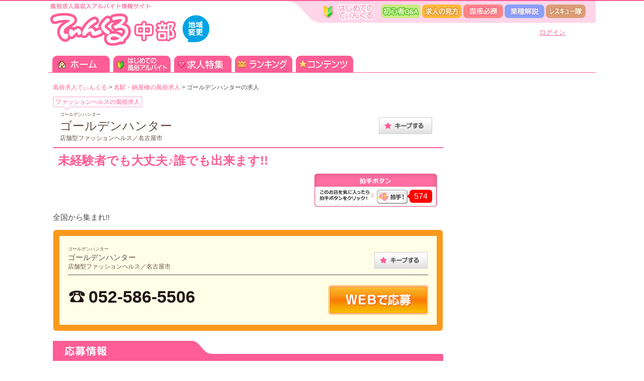

--- FILE ---
content_type: text/html
request_url: https://www.tinkle.co.jp/chubu/aichi/golden_hunter.html
body_size: 18159
content:
<!DOCTYPE html PUBLIC "-//W3C//DTD XHTML 1.0 Transitional//EN" "http://www.w3.org/TR/xhtml1/DTD/xhtml1-transitional.dtd">
<html xmlns="http://www.w3.org/1999/xhtml" xml:lang="ja" lang="ja"> 
<head>
<meta http-equiv="Content-Type" content="text/html; charset=utf-8" />
<meta http-equiv="Content-Script-Type" content="text/javascript" />
<link rel="stylesheet" href="/themed/tinkle/css/base.css" type="text/css" media="screen,print" />
<link rel="shortcut icon" href="/themed/tinkle/img/common/favicon.ico" />

	<title>ゴールデンハンター（名古屋）の求人｜風俗求人てぃんくる</title>
	<meta name="keywords" content="名古屋市,ファッションヘルス,風俗求人,てぃんくる,高収入">
	<meta name="description" content="ゴールデンハンターの求人情報ページです。風俗求人のてぃんくるなら名古屋の風俗求人・アルバイト情報が盛り沢山。">
	

	<link rel="alternate" media="only screen and (max-width: 640px)" href="https://www.tinkle.co.jp/sp/chubu/aichi/golden_hunter.html" />
	<link rel="alternate" media="handheld" href="https://www.tinkle.co.jp/m/chubu/aichi/golden_hunter.html" />
	<link rel="canonical" href="https://www.tinkle.co.jp/chubu/aichi/golden_hunter.html" />

	<link rel="stylesheet" type="text/css" media="all" href="/themed/tinkle/css/shop_detail.css" />
	<link rel="stylesheet" type="text/css" media="all" href="/themed/tinkle/css/comic_detail.css" />



<script src="/themed/tinkle/js/rollover.js" type="text/javascript"></script>
<script src="/themed/tinkle/js/jquery-1.9.1.min.js" type="text/javascript"></script>
<script src="/themed/tinkle/js/heightLine.js" type="text/javascript"></script>
<script src="/themed/tinkle/js/div_linker.js" type="text/javascript"></script>

<script src="/themed/tinkle/js/applause.js"></script>
<script src="/themed/tinkle/js/keep.js?var=2"></script>
<script src="https://www.google.com/jsapi"></script>
<script src="https://maps.google.com/maps/api/js?sensor=false&language=ja"></script>

</head>
<body>
<div id="wrapper" class="clearfix">
<!-- HEADER -->

	<div id="header" class="clearfix">
		<div id="logo" class="imghover">
		<h1 id="area_name"><a href="/chubu/"><img src="/themed/tinkle/img/common/logo_chubu.png" alt="てぃんくる中部 ホームへ" height="83" title="てぃんくる中部 ホームへ" /></a></h1>
		<a href="/" id="change_btn"><img src="/themed/tinkle/img/common/area_change_btn.png" alt="地域変更" width="54" height="54" title="地域変更" /></a><br class="clear" />
		</div><!-- /logo -->
		<div id="header_navi">
			<ul class="clearfix">
				<li><a href="/jobmanual/job_qa/tinkle.html"><img src="/themed/tinkle/img/common/header_navi01.png" alt="初心者Q&#38;A" width="79" height="27" title="初心者Q&#38;A" class="rollover" /></a></li>
				<li><a href="/jobmanual/koukokunomikata/" rel="nofollow"><img src="/themed/tinkle/img/common/header_navi02.png" alt="求人情報の見方" width="79" height="27" title="求人情報の見方" class="rollover" /></a></li>
				<li><a href="/jobmanual/mensetsu_hisshoho/"><img src="/themed/tinkle/img/common/header_navi03.png" alt="面接必勝7ヵ条" width="79" height="27" title="面接必勝7ヵ条" class="rollover" /></a></li>
				<li><a href="/jobmanual/genre_area/"><img src="/themed/tinkle/img/common/header_navi04.png" alt="業種解説" width="79" height="27" title="業種解説" class="rollover" /></a></li>
				<li><a href="/jobmanual/shoshinsha_rescue/"><img src="/themed/tinkle/img/common/header_navi05.png" alt="初心者レスキュー隊" width="79" height="27" title="初心者レスキュー隊" class="rollover" /></a></li>
			</ul>
		</div><!-- /header_navi -->
		<div id="login_link"><p><a href="/mypage/login.html" rel="nofollow">ログイン</a></p></div>
	</div><!-- /header -->

		
<!-- /HEADER -->

<!-- MAIN NAVI -->

	<div id="main_navi">
		<ul class="clearfix">
			<li class="navi01">
				<a href="/chubu/"><img src="/themed/tinkle/img/common/main_navi01.png" alt="ホーム" width="116" height="35" title="ホーム" /></a>
			</li>
			<li class="navi03">
				<a href="/jobmanual/"><img src="/themed/tinkle/img/common/main_navi03.png" alt="はじめての風俗アルバイト" width="116" height="35" class="rollover" title="はじめての風俗アルバイト" /></a>
			</li>
			<li class="navi04">
				<a href="/chubu/kyujintokushu/"><img src="/themed/tinkle/img/common/main_navi04.png" alt="求人特集" width="116" height="35" class="rollover" title="求人特集" /></a>
			</li>
						<li class="navi07">
				<a href="/jobsearch/ranking_area.html" rel="nofollow"><img src="/themed/tinkle/img/common/main_navi07.png" alt="ランキング" width="116" height="35" class="rollover" title="ランキング" /></a>
			</li>
			<li class="navi08">
				<a href="/contents/"><img src="/themed/tinkle/img/common/main_navi08.png" alt="コンテンツ" width="116" height="35" class="rollover" title="コンテンツ" /></a>
			</li>
		</ul>
	</div>
	<!-- /main_navi -->
		
<!-- /MAIN NAVI -->

<!-- CONTENT -->
<div id="content">
		
	<div id="shop_detail_wrp">
	<!-- MAIN CONTENT -->
		<div id="main_content">
			<!-- PANKUZU LIST -->
			<ul itemscope itemtype="http://data-vocabulary.org/Breadcrumb" class="pankuzu">
				<li><a href="/" itemprop="url"><span itemprop="title">風俗求人てぃんくる</span></a> > </li>
				<li><a href="/jobsearch/search_detail.html?acd=36" itemprop="url"><span itemprop="title">名駅・納屋橋の風俗求人</span></a> > </li>
				<li>ゴールデンハンターの求人</li>
			</ul>
			<!-- /PANKUZU LIST -->
			

			<div class="pankuzu_under">
				<a href="/jobsearch/search_detail.html?industry_id=2">ファッションヘルスの風俗求人</a>
			</div>

			<!-- SHOP HEDER -->
			<div id="shop_header">
				<div class="name_wrp">
					<p class="kana">ゴールデンハンター</p>
					<h2 class="shop_name">ゴールデンハンター</h2>
					<p>店舗型ファッションヘルス／名古屋市</p>
				</div><!-- /name_wrp -->
								<p class="button imghover keep_btn6711">
				<a href="#" onclick="keep(6711, true); return false;"><img src="/themed/tinkle/img/common/keep_btn.png" alt="キープする" title="キープする" /></a>				</p>
								<br class="clear" />
			</div><!-- /shop_header -->
			<!-- /SHOP HEDER -->
		

		<!-- COPY TEXT -->
			<h2 id="copy_text">未経験者でも大丈夫♪誰でも出来ます!!</h2><!-- /copy_text -->
		<!-- /COPY TEXT -->
		<!-- CLAP -->
			<div id="clap2">			<div id="clap_box" class="clearfix">
				<p class="title"><img src="/themed/tinkle/img/shop_detail/clap_title.png" alt="拍手ボタン" width="244" height="26" title="拍手ボタン" /></p>
				<p class="text">このお店を気に入ったら拍手ボタンをクリック！</p>
				<div id="clap_btn" class="clearfix">
					<p class="button imghover"><a href="#" onclick="incrementApplauseCount(6711); return false;"><img src="/themed/tinkle/img/shop_detail/clap_btn.png" alt="拍手する！" width="61" height="28" title="拍手する！" /></a></p>
					<div class="arrow_box"><p id="applause_cnt6711">574</p></div>
				</div><!-- /clap_btn -->
				<img src="/themed/tinkle/img/shop_detail/clap_bottom.png" alt="" width="244" height="6" />
			</div><!-- /clap_box -->
			</div><!-- /clap -->
		<!-- /CLAP -->
		<!-- MAIN IMAGE -->
					<!-- /MAIN IMAGE -->
		<!-- ICON BOX -->
												<br class="clear" />
		<!-- /ICON BOX -->
		<!-- MESSAGE BOX -->
						<p id="message_box">全国から集まれ!!</p>
					<!-- /MESSAGE BOX -->
		<!-- SUB IMAGES -->
					<!-- /SUB IMAGES -->
		<!-- APPLY BOX -->
			<div class="apply_box">
			<div class="apply_box_wrp">
				<div class="name_wrp">
					<p class="kana">ゴールデンハンター</p>
					<p class="shop_name">ゴールデンハンター</p>
					<p>店舗型ファッションヘルス／名古屋市</p>
				</div><!-- /name_wrp -->
				<p class="button imghover keep_btn6711">
				<a href="#" onclick="keep(6711, true); return false;"><img src="/themed/tinkle/img/common/keep_btn.png" alt="キープする" title="キープする" /></a>				</p>
				<br class="clear" />
				<div class="phone">
				<div class="phone_l">
					<p class="number"><img src="/themed/tinkle/img/shop_detail/apply_phone_icon_l.png" alt="" width="36" height="25" />052-586-5506</p>									</div><!-- /phone_l -->
				<div class="phone_s">
														</div><!-- /phone_s -->
								<p class="apply_btn imghover"><a href="/mypage/qentry.html?shop_id=6711"><img src="/themed/tinkle/img/shop_detail/apply_btn.png" alt="WEBで応募" width="198" height="59" title="WEBで応募" /></a></p>
								<br class="clear" />
				</div><!-- /phone -->
							</div><!-- /apply_box_wrp -->
			</div><!-- /apply_box -->
		<!-- /APPLY BOX -->
		<!-- SHOP DATA -->
			<!-- BOX -->
			<div class="shop_data_box">
				<div class="title">
					<p><img src="/themed/tinkle/img/shop_detail/application_title.png" alt="応募情報" width="114" height="22" title="応募情報" /></p>
				</div><!-- /title -->
				<table summary="">
								<tr>
					<th abbr="応募職種">職種</th>
					<td>コンパニオン</td>
				</tr>
												<tr>
					<th abbr="応募資格">資格</th>
					<td>18才～</td>
				</tr>
												<tr>
					<th abbr="給与">給与</th>
					<td>
										日給35,000円以上															</td>
				</tr>
												<tr>
					<th abbr="勤務地">勤務地</th>
					<td>名古屋市</td>
				</tr>
																								</table>
			</div><!-- /shop_data_box -->
			<!-- /BOX -->
			<!-- BOX -->
			<div class="shop_data_box">
								<div class="title">
					<p><img src="/themed/tinkle/img/shop_detail/pr_title.png" alt="PRポイント" width="115" height="22" title="PRポイント" /></p>
				</div><!-- /title -->
				<div class="icon_box_s">
				<ul>
															<li><p><img src="https://www.tinkle.co.jp/themed/tinkle/img/ico_pr_01_off.png" alt="初心者歓迎" width="73" height="56" title="初心者歓迎" /></p></li>
										<li><p><img src="https://www.tinkle.co.jp/themed/tinkle/img/ico_pr_02_off.png" alt="経験者歓迎" width="73" height="56" title="経験者歓迎" /></p></li>
										<li><p><img src="https://www.tinkle.co.jp/themed/tinkle/img/ico_pr_03_off.png" alt="交通費支給" width="73" height="56" title="交通費支給" /></p></li>
										<li><p><img src="https://www.tinkle.co.jp/themed/tinkle/img/ico_pr_04_off.png" alt="寮" width="73" height="56" title="寮" /></p></li>
										<li><p><img src="https://www.tinkle.co.jp/themed/tinkle/img/ico_pr_05_off.png" alt="託児所" width="73" height="56" title="託児所" /></p></li>
										<li><p><img src="https://www.tinkle.co.jp/themed/tinkle/img/ico_pr_06_off.png" alt="個室待機" width="73" height="56" title="個室待機" /></p></li>
										<li><p><img src="https://www.tinkle.co.jp/themed/tinkle/img/ico_pr_07_off.png" alt="制服" width="73" height="56" title="制服" /></p></li>
										<li><p><img src="https://www.tinkle.co.jp/themed/tinkle/img/ico_pr_08_off.png" alt="送迎" width="73" height="56" title="送迎" /></p></li>
										<li><p><img src="https://www.tinkle.co.jp/themed/tinkle/img/ico_pr_09_off.png" alt="日払可" width="73" height="56" title="日払可" /></p></li>
										<li class="last"><p><img src="https://www.tinkle.co.jp/themed/tinkle/img/ico_pr_10_off.png" alt="体験入店" width="73" height="56" title="体験入店" /></p></li>
										<li><p><img src="https://www.tinkle.co.jp/themed/tinkle/img/ico_pr_11_off.png" alt="講習なし" width="73" height="56" title="講習なし" /></p></li>
										<li><p><img src="https://www.tinkle.co.jp/themed/tinkle/img/ico_pr_12_off.png" alt="即日入店" width="73" height="56" title="即日入店" /></p></li>
										<li><p><img src="https://www.tinkle.co.jp/themed/tinkle/img/ico_pr_13_off.png" alt="プライバシー対策あり" width="73" height="56" title="プライバシー対策あり" /></p></li>
										<li><p><img src="https://www.tinkle.co.jp/themed/tinkle/img/ico_pr_14_off.png" alt="待機所分煙あり" width="73" height="56" title="待機所分煙あり" /></p></li>
										<li><p><img src="https://www.tinkle.co.jp/themed/tinkle/img/ico_pr_15_off.png" alt="出張面接あり" width="73" height="56" title="出張面接あり" /></p></li>
										<li><p><img src="https://www.tinkle.co.jp/themed/tinkle/img/ico_pr_16_off.png" alt="写メ面接" width="73" height="56" title="写メ面接" /></p></li>
										<li><p><img src="https://www.tinkle.co.jp/themed/tinkle/img/ico_pr_17_off.png" alt="指名料全額バック" width="73" height="56" title="指名料全額バック" /></p></li>
										<li><p><img src="https://www.tinkle.co.jp/themed/tinkle/img/ico_pr_18_off.png" alt="ボーナスあり" width="73" height="56" title="ボーナスあり" /></p></li>
										<li><p><img src="https://www.tinkle.co.jp/themed/tinkle/img/ico_pr_19_off.png" alt="リニューアルオープン" width="73" height="56" title="リニューアルオープン" /></p></li>
									</ul>
				<br class="clear" />
				</div><!-- /icon_box_s -->
												</div><!-- /shop_data_box -->
			<!-- /BOX -->
		<!-- APPLY BOX -->
			<div class="apply_box">
			<div class="apply_box_wrp">
				<div class="name_wrp">
					<p class="kana">ゴールデンハンター</p>
					<p class="shop_name">ゴールデンハンター</p>
					<p>店舗型ファッションヘルス／名古屋市</p>
				</div><!-- /name_wrp -->
				<p class="button imghover keep_btn6711">
				<a href="#" onclick="keep(6711, true); return false;"><img src="/themed/tinkle/img/common/keep_btn.png" alt="キープする" title="キープする" /></a>				</p>
				<br class="clear" />
				<div class="phone">
				<div class="phone_l">
					<p class="number"><img src="/themed/tinkle/img/shop_detail/apply_phone_icon_l.png" alt="" width="36" height="25" />052-586-5506</p>									</div><!-- /phone_l -->
				<div class="phone_s">
														</div><!-- /phone_s -->
								<p class="apply_btn imghover"><a href="/mypage/qentry.html?shop_id=6711"><img src="/themed/tinkle/img/shop_detail/apply_btn.png" alt="WEBで応募" width="198" height="59" title="WEBで応募" /></a></p>
								<br class="clear" />
				</div><!-- /phone -->
							</div><!-- /apply_box_wrp -->
			</div><!-- /apply_box -->
		<!-- /APPLY BOX -->
			<!-- BOX -->
			<div class="shop_data_box">
				<div class="title">
					<p><img src="/themed/tinkle/img/shop_detail/shop_data_title.png" alt="お店情報" width="95" height="22" title="お店情報" /></p>
				</div><!-- /title -->
								<table summary="店舗情報">
								<tr>
					<th abbr="店舗所在地">住所</th>
					<td>愛知県名古屋市中村区那古野1-38-7桜橋ビル2Ｆ  </td>
				</tr>
												<tr>
					<th abbr="店舗へのアクセス">アクセス</th>
					<td>地下鉄＊国際センター駅</td>
				</tr>
												<tr>
					<th abbr="交通手段">交通手段</th>
					<td>地下鉄＊国際センター駅</td>
				</tr>
																																												</table>
			</div><!-- /shop_data_box -->
			<!-- /BOX -->
		<!-- APPLY BOX -->
			<div class="apply_box">
			<div class="apply_box_wrp">
				<div class="name_wrp">
					<p class="kana">ゴールデンハンター</p>
					<p class="shop_name">ゴールデンハンター</p>
					<p>店舗型ファッションヘルス／名古屋市</p>
				</div><!-- /name_wrp -->
				<p class="button imghover keep_btn6711">
				<a href="#" onclick="keep(6711, true); return false;"><img src="/themed/tinkle/img/common/keep_btn.png" alt="キープする" title="キープする" /></a>				</p>
				<br class="clear" />
				<div class="phone">
				<div class="phone_l">
					<p class="number"><img src="/themed/tinkle/img/shop_detail/apply_phone_icon_l.png" alt="" width="36" height="25" />052-586-5506</p>									</div><!-- /phone_l -->
				<div class="phone_s">
														</div><!-- /phone_s -->
								<p class="apply_btn imghover"><a href="/mypage/qentry.html?shop_id=6711"><img src="/themed/tinkle/img/shop_detail/apply_btn.png" alt="WEBで応募" width="198" height="59" title="WEBで応募" /></a></p>
								<br class="clear" />
				</div><!-- /phone -->
							</div><!-- /apply_box_wrp -->
			</div><!-- /apply_box -->
		<!-- /APPLY BOX -->



		<!-- /SHOP DATA -->
		</div><!-- /main_content -->
	<!-- /MAIN CONTENT -->
	
	<!-- SIDE COLUMN -->

		
	<!-- /SIDE COLUMN -->
		<br class="clear" />
	</div><!-- /content_wrp -->
<!-- /CONTENT -->
<!-- PR -->

			
<!-- /PR -->
<br class="clear" />
</div><!-- /content -->
</div><!-- /wrapper -->
<!-- FOOTER -->

	<div id="footer">
	<div class="wrp">
		<div id="footer_navi">
			<ul>
				<li><a href="/alacarte/about.html" rel="nofollow">利用規約</a></li>
				<li><a href="http://shoin.co.jp/" target="_blank">運営会社情報</a></li>
				<li><a href="/alacarte/sitemap/">サイトマップ</a></li>
				<li><a href="/jobsearch/user_inquiry.html" rel="nofollow">お問い合わせ</a></li>
				<li class="last"><a href="/jobsearch/keisai_inquiry.html" rel="nofollow">広告掲載について</a></li>
			</ul>
		</div><!-- /footer_navi -->
		<p class="align_c"><img src="/themed/tinkle/img/common/r18.png" alt="18歳以上推奨" width="55" height="55" title="18歳以上推奨" /></p>
		<p id="copyright">copyright &#169; 1998-2015 SHOIN Co.,LTD</p><!-- /copyright -->
	</div><!-- /wrp -->	
	</div><!-- /footer -->
	<script>
	  var _gaq = _gaq || [];
	  _gaq.push(['_setAccount', 'UA-8891584-1']);
	  _gaq.push(['_trackPageview']);

	  (function() {
	    var ga = document.createElement('script'); ga.type = 'text/javascript'; ga.async = true;
	    ga.src = ('https:' == document.location.protocol ? 'https://ssl' : 'http://www') + '.google-analytics.com/ga.js';
	    var s = document.getElementsByTagName('script')[0]; s.parentNode.insertBefore(ga, s);
	  })();
	</script>

<!-- /FOOTER -->
</body>
</html>

--- FILE ---
content_type: text/css
request_url: https://www.tinkle.co.jp/themed/tinkle/css/shop_detail.css
body_size: 9521
content:
@charset "UTF-8";
/* CSS Document */

/*ALL
--------------------------------------------------*/

/*CONTENT
--------------------------------------------------*/
#shop_detail_wrp{
	width:936px;
	height:1%;
	float:left;
	position:relative;
}
/*MAIN CONTENT*/
#shop_detail_wrp #main_content{
	width:776px;
	height:1%;
	/*float:right;*/
}
/*SIDE COLUMN*/
#shop_detail_wrp #side_column{
	width:145px;
	height:1%;
	float:left;
}
/*MANGA SCROLL*/
#scroll_btn {
	width:130px;
	position:fixed;
	padding:0 0 6px 0;
	text-align:center;
/*▼2013/06/28 デザイン変更指示があったため修正*/
	margin-left:/*933*//*953*/800px;
	background:#ff5d95;
	-moz-border-radius:6px;
	-webkit-border-radius:6px;
	-o-border-radius:6px;
	-ms-border-radius:6px;
	border-radius:6px;
	behavior:url("../border-radius.htc");/*for IE*/
	-moz-box-shadow:2px 2px 3px #c1c1c1;
	-webkit--box-shadow:2px 2px 3px #c1c1c1;
    -o-box-shadow:2px 2px 3px #c1c1c1;
	-ms-box-shadow:2px 2px 3px #c1c1c1;
    box-shadow:2px 2px 3px #c1c1c1;
}
#scroll_btn .image{
	background:#ffffff;
	margin:0 5px;
}
/*▼2013/07/05 comic_top.htmlと共通画像を使用するため追記*/
#scroll_btn .image img{
	width:120px;
	height:120px;
}
/*MAIN CONTENT
--------------------------------------------------*/
/*PANKUZU LIST
--------------------------------------------------*/
.pankuzu{
	margin-bottom:10px;
}
.pankuzu a{
	color:#fe5d94;
	text-decoration:none;
}
.pankuzu a:hover{
	text-decoration:underline;
}
/*CLAP
--------------------------------------------------*/
/*▼2013/07/10 デザイン追加指示があったため修正・追記*/
#clap,#clap2{
	width:256px;
	float:right;
	margin-bottom:10px;
}
#clap_box{
	width:244px;
	background:url(../img/shop_detail/clap_back.png) repeat-y;
}
#clap .title{
	margin-bottom:13px;
}
#clap2 .title{
	margin-bottom:6px;
}
#clap .text{
	background:url(../img/shop_detail/clap_text.png) no-repeat center;
	height:62px;
	text-indent:-9999px;
	/*text-align:center;
	margin-bottom:13px;*/
}
#clap2 .text{
	width:124px;
	height:22px;
	background:url(../img/shop_detail/clap_text2.png) no-repeat;
	float:left;
	text-indent:-9999px;
}
#clap #clap_btn{
	padding:0 65px;
	margin-bottom:10px;
}
#clap2 #clap_btn{
	width:110px;
	float:left;
}
/*▲2013/07/10 デザイン追加指示があったため修正・追記*/
#clap_btn .button{
	float:left;
	width:61px;
}
#clap_btn .arrow_box{
	position:relative;
	background:#ff0000;
	-moz-border-radius:6px;
	-webkit-border-radius:6px;
	-o-border-radius:6px;
	-ms-border-radius:6px;
	border-radius:6px;
	behavior:url("../border-radius.htc");/*for IE*/
	color:#ffffff;
	display:block;
	float:right;
	width:45px;
	text-align:center;
}
#clap_btn .arrow_box p{
	padding:2px 5px;
	font-size:16px;
}
#clap_btn .arrow_box:after, #clap_btn .arrow_box:before{
	right:100%;
	border:solid transparent;
	content: " ";
	height:0;
	width:0;
	position:absolute;
	pointer-events:none;
}
#clap_btn .arrow_box:after{
	border-right-color:#ff0000;
	border-width:5px;
	top:50%;
	margin-top:-5px;
}
/*SHOP HEADER
--------------------------------------------------*/
#shop_header{
	padding:0 21px 0 14px;
	margin-bottom:10px;
	color:#634f46;
}
#shop_header .new{
	width:48px;
	float:left;
	margin-top:19px;
}
#shop_header .name_wrp{
	width:575px;
	float:left;
}
#shop_header .kana{
	font-size:9px;
}
#shop_header .shop_name{
	font-size:24px;
	font-weight:normal;
}
#shop_header .button{
	width:107px;
	float:right;
	margin-top:12px;
}
/*COPY TEXT
--------------------------------------------------*/
#copy_text{
	font-size:24px;
	color:#ff5d95;
	font-weight:bold;
	border-top:2px #ff5d95 solid;
	padding:8px 10px 10px 10px;
}
/*MAIN IMAGE
--------------------------------------------------*/
#shop_image01{
	width:509px;
	float:left;
}
#shop_image01 p{
	margin-left:10px;
}
/*ICON BOX
--------------------------------------------------*/
.icon_box{
	width:84px;
	height:77px;
	float:left;
	text-align:right;
}
.icon_box img{
	width:74px;
	height:67px;
}
/*MESSAGE BOX
--------------------------------------------------*/
#message_box{
	font-size:15px;
	margin-bottom:15px;
}
/*SUB IMAGES
--------------------------------------------------*/
#sub_image{
	margin-bottom:20px;
	padding:0 7px;
}
#sub_image p{
	width:254px;
	float:left;
	text-align:center;
}
#sub_image img{
	width:242px;
	height:182px;
	margin-bottom:5px;
}
/*APPLY BOX
--------------------------------------------------*/
.apply_box{
	background:#fa991c;
	-moz-border-radius:6px;
	-webkit-border-radius:6px;
	-o-border-radius:6px;
	-ms-border-radius:6px;
	border-radius:6px;
	behavior:url("../border-radius.htc");/*for IE*/
	margin:0 1px 20px 1px;
	padding:12px;
}
.apply_box_wrp{
	background:#ffffe7;
	padding:20px 17px;
}
.apply_box_wrp .name_wrp{
	width:575px;
	float:left;
	color:#634f46;
}
.apply_box_wrp .kana{
	font-size:9px;
}
.apply_box_wrp .shop_name{
	font-size:15px;
	font-weight:normal;
}
.apply_box_wrp .button{
	width:107px;
	float:right;
	margin-top:12px;
	background:#ffffff;
}
.apply_box_wrp .phone{
	border-top:1px #624e46 solid;
	padding-top:20px;
	margin-top:8px;
}
.apply_box_wrp .phone_l{
	width:303px;
	float:left;
}
.apply_box_wrp .phone_l .number{
	font-size:34px;
	font-weight:bold;
	color:#231815;
}
.apply_box_wrp .phone_l .number img{
	margin:7px 5px 0 0;
}
.apply_box_wrp .phone_s{
	width:184px;
	float:left;
	font-size:20px;
	color:#231815;
	font-weight:bold;
	line-height:1.1;
}
.apply_box_wrp .apply_btn{
	width:198px;
	float:right;
}
.apply_box_wrp .compensation{
	border-top:1px #b0a696 solid;
	padding-top:12px;
	margin-top:10px;
}
.apply_box_wrp .compensation .icon{
	width:63px;
	height:41px;
	float:left;
}
.apply_box_wrp .compensation .text{
	width:653px;
	float:left;
	padding-top:13px;
}
/*SHOP DATA
--------------------------------------------------*/
.shop_data_box{
	/*margin*/padding-bottom:/*20*/10px;/*2013/07/23修正*/
}
.shop_data_box .title{
	background:url(../img/shop_detail/title_back.png) no-repeat;
	height:40px;
	width:776px;
	overflow:hidden;
}
.shop_data_box .title p{
	margin:9px 0 0 20px;
}
.shop_data_box table{
	margin:0 13px 0 13px;
	width:750px;
	border-collapse:collapse;
	table-layout:fixed;
}
.shop_data_box th{
	border-bottom:1px #d9d9d9 solid;
	text-align:center;
	vertical-align:top;
	color:#ff71a2;
	background:#fffcfb;
	width:60px;
	padding:10px 0;
}
.shop_data_box td{
	border-bottom:1px #d9d9d9 solid;
	padding:10px 0 10px 5px;
}
.shop_data_box .last{
	border:none;
}
#point{
	border-left:2px #ffd4e3 solid;
	border-right:2px #ffd4e3 solid;
	border-bottom:1px #ffd4e3 solid;
	background:#ffd4e3;
	position:relative;
	margin:10px 20px 0 0
}
.point_icon{
	position:absolute;
	right:13px;
	top:-27px;
}
.point_tit img{
	margin-bottom:1px;
}
.underline{
	background:#ffffe5;
	word-break:break-all;/*2013/07/23半角英数字折り返し対策追記*/
}
.underline p{
	background-image:url(../img/shop_detail/underline.png);
	line-height:25px;
	margin:0px;
	padding:0 20px;
}
.icon_box_s{
	padding:10px 0 15px 1px;
}
.icon_box_s li{
	list-style:none;
	width:78px;
	float:left;
	margin-bottom:5px;
}
.icon_box_s .last{
	width:73px
}
.staff_voice{
	border-top:1px #ffd4e3 solid;
	border-right:2px #ffd4e3 solid;
	border-bottom:2px #ffd4e3 solid;
	border-left:2px #ffd4e3 solid;
	background:#ffffe7;
	padding:14px 12px;
	margin-bottom:10px;/*2013/07/23追記*/
}
.map{
	padding:12px;
}
.map .button{
	float:left;
	width:115px;
}
.map .map_box{
	float:left;
	width:637px;
}
#url_list a{
	color:#0097ff;
	text-decoration:none;
}
#url_list a:hover{
	text-decoration:underline;
}
.qr{
	padding:0 12px;
	margin-bottom:20px;
}
.qr_box{
	background:url(../img/shop_detail/qr_back.png) no-repeat;
	width:752px;
	height:72px;
	overflow:hidden;
}
.qr_box .text{
	float:left;
	width:650px;
}
.qr_box .text p{
	margin:24px 0 0 115px;
}
.qr_box .image{
	float:right;
	width:92px;
}
.qr_box .image img{
	margin-top:10px;
}
/* パンくず下リンク */
.pankuzu_under {
	position: relative;
	background: #fff;
	border: 2px solid #F9D1E6;
	display:inline-block;
	text-align:center;
	font-family: "ヒラギノ角ゴ Pro W3", "Hiragino Kaku Gothic Pro", "メイリオ", Meiryo, Osaka, "ＭＳ Ｐゴシック", "MS PGothic", sans-serif;
	font-size: 12px;
	padding: 1px 3px;	
	border-radius:3px;
	-moz-border-radius:3px;
	-webkit-border-radius:3px;
	margin-bottom:8px;
}

.pankuzu_under a {
	color:#fe5d94;
	text-decoration:none;	
}

.pankuzu_under a:hover {
	text-decoration:underline;
}

.pankuzu_under:after, .pankuzu_under:before {
	top: 100%;
	left: 15%;
	border: solid transparent;
	content: " ";
	height: 0;
	width: 0;
	position: absolute;
	pointer-events: none;
}

.pankuzu_under:after {
	border-top-color: #fff;
	border-width: 5px;
	margin-left: -5px;
}

.pankuzu_under:before {
	border-top-color: #F9D1E6;
	border-width: 8px;
	margin-left: -8px;
}
/* パンくず下リンク ここまで*/

/*掲載終了データ
--------------------------------------------------*/
.past_shop_ttl{
	margin:0 0 5px;
}

#message_box_past{
	font-size:15px;
	margin-bottom:15px;
	padding:0 12px;
}


--- FILE ---
content_type: text/css
request_url: https://www.tinkle.co.jp/themed/tinkle/css/comic_detail.css
body_size: 6335
content:
@charset "UTF-8";
/* CSS Document */

/*PANKUZU LIST
--------------------------------------------------*/
.pankuzu{
	margin-bottom:10px;
}
.pankuzu a{
	color:#fe5d94;
	text-decoration:none;
}
.pankuzu a:hover{
	text-decoration:underline;
}
/*SHOP DATA
--------------------------------------------------*/
#shop_data_box{
	background:#ffffff;
	-moz-border-radius:6px;
	-webkit-border-radius:6px;
	-o-border-radius:6px;
	-ms-border-radius:6px;
	border-radius:6px;
	border:1px #fe5c95 solid;
	position:relative;
	padding:15px 15px 15px 30px;
	margin-bottom:20px;
}
#shop_data_box .new_icon{
	position:absolute;
	top:-10px;
	left:-3px;
}
#shop_data_box #shop_data{
	width:523px;
	float:left;
}
#shop_data_box .shop_name a{
	color:#fd5e94;
	font-size:18px;
	font-weight:bold;
}
#shop_data_box .shop_name a:hover{
	color:#fd85ac;
}
#shop_data_box .btn{
	width:96px;
	float:right;
	text-align:right;
}
#shop_data_box .phone{
	background:url(../images/comic_detail/phone_icon.png) no-repeat 0 8px;
	width:290px;
	float:left;
}
#shop_data_box .phone .phone_number{
	font-size:34px;
	font-weight:bold;
	color:#231815;
	line-height:1;
	padding-left:30px;
}
#shop_data_box .phone .text{
	line-height:1;
}
#shop_data_box #apply_box{
	width:324px;
	float:right;
}
#shop_data_box #apply_box p{
	width:162px;
	float:left;
	text-align:right;
}
/*COMIC BODY
--------------------------------------------------*/
#comic_body{
	background:#ffffff;
	-moz-border-radius:6px;
	-webkit-border-radius:6px;
	-o-border-radius:6px;
	-ms-border-radius:6px;
	border-radius:6px;
	border:1px #fe5c95 solid;
	position:relative;
	padding:15px;
	margin-bottom:20px;
	text-align:center;
}
#comic_body .btn{
	padding-bottom:10px;
}
#comic_body .btn a{
	display:inline-block;
	margin:5px;
}

/*shop_detail.cssより編集*/
#comic_shop_header{
	padding:0 14px 7px;
	margin:5px 0;
	color:#634f46;
	border-bottom:2px #ff5d95 solid;
	overflow:auto;
	line-height:1.4;
}

#comic_shop_header .name_wrp{
	width:500px;
	float:left;
}

#comic_shop_header .kana{
	font-size:9px;
}
#comic_shop_header .shop_name{
	font-size:24px;
	font-weight:normal;
}
#comic_shop_header .button{
	width:107px;
	float:right;
}

.comic_shop_data_box{
	padding:0 14px 10px;}

.comic_shop_data_box .title{
	background:url(/themed/tinkle/img/comic_detail/title_back.png) no-repeat ;
	background-size:100% auto;
	height:40px;
	width:auto;
	overflow:hidden;
}
.comic_shop_data_box .title p{
	margin:5px 0 0 10px;
}

.comic_shop_data_box table{
	margin:0 13px 0 13px;
	width:auto;
	border-collapse:collapse;
}
.comic_shop_data_box th{
	border-bottom:1px #d9d9d9 solid;
	text-align:center;
	vertical-align:top;
	color:#ff71a2;
	background:#fffcfb;
	width:60px;
	padding:10px 0;
}
.comic_shop_data_box td{
	border-bottom:1px #d9d9d9 solid;
	padding:10px 0 10px 5px;
}
.comic_shop_data_box .last{
	border:none;
}

.comic_shop_data_apply_btns{
	margin:5px 80px 20px;
	-moz-border-radius:6px;
	-webkit-border-radius:6px;
	-o-border-radius:6px;
	-ms-border-radius:6px;
	border-radius:6px;
	text-align:center;
	border: 3px solid #ff5d95;
	padding:10px 10px;
	display:block;
	
}

.apply_btn_img{
	margin:2px 5px 0;
	vertical-align:middle;
}

.comic_shop_data_apply_btns p img {
	margin:2px 5px 0;
	vertical-align:middle;
}

.comic_shop_data_apply_btns a:hover img {
  opacity: 0.7;
  filter: alpha(opacity=70);
  -ms-filter: "alpha(opacity=70)";
}

/*新規追加*/
#comic_img{
	text-align:center;
	background:#ffffff;
	-moz-border-radius:6px;
	-webkit-border-radius:6px;
	-o-border-radius:6px;
	-ms-border-radius:6px;
	border-radius:6px;
	padding:5px 15px;
	margin-bottom:10px;
	clear:both;
}


#comic_top_read{
	padding: 5px 20px;
	font-family: "ヒラギノ角ゴ Pro W3", "Hiragino Kaku Gothic Pro", "メイリオ", Meiryo, Osaka, "ＭＳ Ｐゴシック", "MS PGothic", sans-serif;
	font-size:12px;
	line-height:130%;
	text-align:left;
}

.comic_read_midashi{
	font-size:18px;
	color:#fe5c95;
	line-height:135%;
	margin-bottom:5px;
	font-family: "ヒラギノ角ゴ Pro W3", "Hiragino Kaku Gothic Pro", "メイリオ", Meiryo, Osaka, "ＭＳ Ｐゴシック", "MS PGothic", sans-serif;
}

.comic_read_txt{
	margin:10px 15px 0;
	line-height:135%;
}

.comic_re_btn_part{
	height: 40px;
	text-align:center;
	margin: 20px 0 10px;
}

.comic_re_btn{
	font-family: "ヒラギノ角ゴ Pro W3", "Hiragino Kaku Gothic Pro", "メイリオ", Meiryo, Osaka, "ＭＳ Ｐゴシック", "MS PGothic", sans-serif;
	font-size:15px;
	font-weight:normal;
	border-radius:2px;
	-moz-border-radius:2px;
	-webkit-border-radius:2px;
	text-decoration:none;
	width:170px;
	padding:5px 5px;
	display:inline-block;
	-moz-box-shadow: 0px 2px 3px #000000;
    -webkit-box-shadow: 0px 2px 3px #000000;
    box-shadow: 0px 2px 3px #000000;
	background: -webkit-gradient(linear, left top, left bottom, color-stop(1.00, #c7c7c7), color-stop(0.00, #fff));
	background: -webkit-linear-gradient(#fff, #c7c7c7);
	background: -ms-linear-gradient(#fff, #c7c7c7);
	background: linear-gradient(#fff, #c7c7c7);
	border:1px solid #999;
	margin:0 10px;
	-webkit-box-sizing: border-box;
	-moz-box-sizing: border-box;
	box-sizing: border-box;
	float:right;
}

.comic_re_btn a{
	color:#e7447d;
}

/*求人マンガ あらすじ解説(アコーディオン)
現在5つ使用　5つ以上の場合trigerのナンバーを増やす＋acordion_top.jsの記述を増やす*/
/*.triger_top {
	border: 3px solid #F9D1E6;
	padding: 10px 0 0;
	text-align: center;
	margin: 0 20px 5px;
	color: #fe5c95;
	font-size: 15px;
	font-family: "ヒラギノ角ゴ Pro W3", "Hiragino Kaku Gothic Pro", "メイリオ", Meiryo, Osaka, "ＭＳ Ｐゴシック", "MS PGothic", sans-serif;
	height:30px;
	-moz-border-radius:5px;
	-webkit-border-radius:5px;
	-o-border-radius:5px;
	-ms-border-radius:5px;
	border-radius:5px;
	cursor: pointer;
	cursor: hand;
}

.close_top {
	border: 3px solid #F9D1E6;
	padding: 10px 0 0;
	text-align: center;
	margin: 0 20px 5px;
	color: #fe5c95;
	font-size: 15px;
	font-family: "ヒラギノ角ゴ Pro W3", "Hiragino Kaku Gothic Pro", "メイリオ", Meiryo, Osaka, "ＭＳ Ｐゴシック", "MS PGothic", sans-serif;
	height:30px;
	-moz-border-radius:5px;
	-webkit-border-radius:5px;
	-o-border-radius:5px;
	-ms-border-radius:5px;
	border-radius:5px;
	cursor: pointer;
	cursor: hand;
}*/
/*あらすじ解説(アコーディオン)　ここまで*/


--- FILE ---
content_type: text/javascript
request_url: https://www.tinkle.co.jp/themed/tinkle/js/applause.js
body_size: 918
content:
function getApplauseCount(shopId) {
	/**
	 * Ajax通信メソッド
	 * @param type  : HTTP通信の種類
	 * @param url   : リクエスト送信先のURL
	 * @param data  : サーバに送信する値
	 */
	$.ajax({
		type: "POST",
		url: "/common/applause.php",
		data: {shop_id : shopId},
		success: function(data, dataType) {
			$("#applause_cnt"+shopId).text(data);
		},
		error: function(XMLHttpRequest, textStatus, errorThrown) {
		}
	});
}

function incrementApplauseCount(shopId) {
	/**
	 * Ajax通信メソッド
	 * @param type  : HTTP通信の種類
	 * @param url   : リクエスト送信先のURL
	 * @param data  : サーバに送信する値
	 */
	$.ajax({
		type: "POST",
		url: "/common/applause.php",
		data: {shop_id : shopId, mode : "u"},
		success: function(data, dataType) {
			$("#applause_cnt"+shopId).text(data);
		},
		error: function(XMLHttpRequest, textStatus, errorThrown) {
		}
	});
}

--- FILE ---
content_type: text/javascript
request_url: https://www.tinkle.co.jp/themed/tinkle/js/keep.js?var=2
body_size: 2092
content:
function keep(idList, btnFlg, dSize) {
	
	btnFlg = btnFlg || false;
	dSize = dSize || '';
	
	$.ajax({
		type: "POST",
		url: "/common/keep.php",
		data: {id : idList, mode : "keep"},
		success: function(data, dataType) {
			if (data > 0) {
				$("#keep_list > ul").show();
				$("#keep_list > p").hide();
			} else {
				$("#keep_list > ul").hide();
				$("#keep_list > p").show();
			}
			$("#keep_cnt").text(data);
			
			if (btnFlg) {
			
				if ($.isArray(idList)) {
					$.each (idList, function() {
						keep_button(this, dSize);
					});
				} else {
					keep_button(idList, dSize);
				}
			}
		},
		error: function(XMLHttpRequest, textStatus, errorThrown) {
		}
	});
}

function keep_del(idList) {
	
	$.ajax({
		type: "POST",
		url: "/common/keep.php",
		data: {id : idList, mode : "delete"},
	}).done(function(data){
		if (data > 0) {
			$("#keep_list > ul").show();
			$("#keep_list > p").hide();
		} else {
			$("#keep_list > ul").hide();
			$("#keep_list > p").show();
		}
		$("#keep_cnt").text(data);
		$("#keep_cnt_incontent").text(data);
		
		if ($("#keeplist_data > table tr.is_nomail").length == 0) {
			$('#nomail_exists').hide();
		}
	});
}

function keep_memo(idStr, memoStr) {
	
	$.ajax({
		type: "POST",
		url: "/common/keep.php",
		data: {id : idStr, memo : memoStr, mode : "memo"},
	}).done(function(data, dataType) {
		$("#date" + idStr).text(data);
	});
}

function keep_button(idStr, dSize) {
	
	dSize = dSize || '';
	
	$.ajax({
		type: "POST",
		url: "/common/keep.php",
		data: {id : idStr, mode : "chk", size : dSize},
		success: function(data, dataType) {
			$("#keep_btn" + idStr).html(data);
			$("p.keep_btn" + idStr).html(data);
		},
		error: function(XMLHttpRequest, textStatus, errorThrown) {
		}
	});
}

function keep_cnt() {
	
	$.ajax({
		type: "POST",
		url: "/common/keep.php",
		data: {mode : "count"},
		success: function(data, dataType) {
			$("#keep_cnt").text(data);
		},
		error: function(XMLHttpRequest, textStatus, errorThrown) {
		}
	});
}
